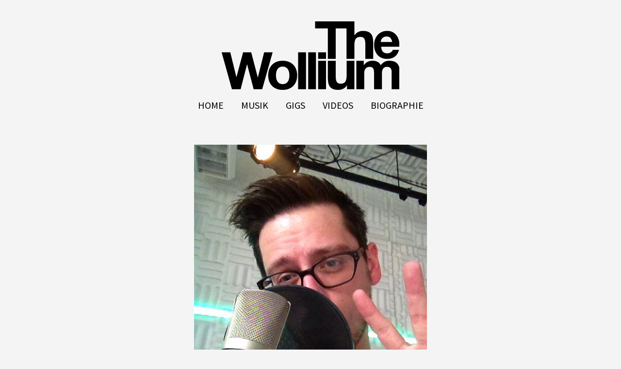

--- FILE ---
content_type: text/html; charset=UTF-8
request_url: https://www.thewollium.de/2015/07/weekender-radioshow-vinyl-set/the-wollium-mikrofon-radio-lunico/
body_size: 10829
content:
<!DOCTYPE html>
<!--[if lte IE 9]><html class="no-js IE9 IE" lang="de"><![endif]-->
<!--[if gt IE 9]><!--><html class="no-js" lang="de"><!--<![endif]-->
	<head>
				<meta charset="UTF-8" />
	<meta name='robots' content='index, follow, max-image-preview:large, max-snippet:-1, max-video-preview:-1' />
			<link rel="dns-prefetch" href="//fonts.googleapis.com" />
			<script type="text/javascript">
			/* <![CDATA[ */
			document.documentElement.className = document.documentElement.className.replace(new RegExp('(^|\\s)no-js(\\s|$)'), '$1js$2');
			/* ]]> */
		</script>
	
	<!-- This site is optimized with the Yoast SEO plugin v26.8 - https://yoast.com/product/yoast-seo-wordpress/ -->
	<title>the wollium mikrofon radio l&#039;UniCo - The Wollium</title>
	<link rel="canonical" href="https://www.thewollium.de/2015/07/weekender-radioshow-vinyl-set/the-wollium-mikrofon-radio-lunico/" />
	<meta property="og:locale" content="de_DE" />
	<meta property="og:type" content="article" />
	<meta property="og:title" content="the wollium mikrofon radio l&#039;UniCo - The Wollium" />
	<meta property="og:description" content="Selfie am Mikro. Selfpromotion ist auch im Radio das A und O." />
	<meta property="og:url" content="https://www.thewollium.de/2015/07/weekender-radioshow-vinyl-set/the-wollium-mikrofon-radio-lunico/" />
	<meta property="og:site_name" content="The Wollium" />
	<meta property="article:publisher" content="https://www.facebook.com/Thewollium/" />
	<meta property="article:modified_time" content="2015-07-07T21:21:58+00:00" />
	<meta property="og:image" content="https://www.thewollium.de/2015/07/weekender-radioshow-vinyl-set/the-wollium-mikrofon-radio-lunico" />
	<meta property="og:image:width" content="480" />
	<meta property="og:image:height" content="640" />
	<meta property="og:image:type" content="image/jpeg" />
	<meta name="twitter:card" content="summary_large_image" />
	<meta name="twitter:site" content="@WolframBoelte" />
	<script type="application/ld+json" class="yoast-schema-graph">{"@context":"https://schema.org","@graph":[{"@type":"WebPage","@id":"https://www.thewollium.de/2015/07/weekender-radioshow-vinyl-set/the-wollium-mikrofon-radio-lunico/","url":"https://www.thewollium.de/2015/07/weekender-radioshow-vinyl-set/the-wollium-mikrofon-radio-lunico/","name":"the wollium mikrofon radio l'UniCo - The Wollium","isPartOf":{"@id":"https://www.thewollium.de/#website"},"primaryImageOfPage":{"@id":"https://www.thewollium.de/2015/07/weekender-radioshow-vinyl-set/the-wollium-mikrofon-radio-lunico/#primaryimage"},"image":{"@id":"https://www.thewollium.de/2015/07/weekender-radioshow-vinyl-set/the-wollium-mikrofon-radio-lunico/#primaryimage"},"thumbnailUrl":"https://www.thewollium.de/wp-content/the-wollium-mikrofon-radio-lUniCo.jpg","datePublished":"2015-07-07T21:21:00+00:00","dateModified":"2015-07-07T21:21:58+00:00","breadcrumb":{"@id":"https://www.thewollium.de/2015/07/weekender-radioshow-vinyl-set/the-wollium-mikrofon-radio-lunico/#breadcrumb"},"inLanguage":"de","potentialAction":[{"@type":"ReadAction","target":["https://www.thewollium.de/2015/07/weekender-radioshow-vinyl-set/the-wollium-mikrofon-radio-lunico/"]}]},{"@type":"ImageObject","inLanguage":"de","@id":"https://www.thewollium.de/2015/07/weekender-radioshow-vinyl-set/the-wollium-mikrofon-radio-lunico/#primaryimage","url":"https://www.thewollium.de/wp-content/the-wollium-mikrofon-radio-lUniCo.jpg","contentUrl":"https://www.thewollium.de/wp-content/the-wollium-mikrofon-radio-lUniCo.jpg","width":480,"height":640,"caption":"Selfie am Mikro. Selfpromotion ist auch im Radio das A und O."},{"@type":"BreadcrumbList","@id":"https://www.thewollium.de/2015/07/weekender-radioshow-vinyl-set/the-wollium-mikrofon-radio-lunico/#breadcrumb","itemListElement":[{"@type":"ListItem","position":1,"name":"Home","item":"https://www.thewollium.de/"},{"@type":"ListItem","position":2,"name":"Weekender Radioshow (Vinyl Set)","item":"https://www.thewollium.de/2015/07/weekender-radioshow-vinyl-set/"},{"@type":"ListItem","position":3,"name":"the wollium mikrofon radio l&#8217;UniCo"}]},{"@type":"WebSite","@id":"https://www.thewollium.de/#website","url":"https://www.thewollium.de/","name":"The Wollium","description":"Musik, Text und andere Banalitäten.","publisher":{"@id":"https://www.thewollium.de/#organization"},"potentialAction":[{"@type":"SearchAction","target":{"@type":"EntryPoint","urlTemplate":"https://www.thewollium.de/?s={search_term_string}"},"query-input":{"@type":"PropertyValueSpecification","valueRequired":true,"valueName":"search_term_string"}}],"inLanguage":"de"},{"@type":"Organization","@id":"https://www.thewollium.de/#organization","name":"The Wollium","url":"https://www.thewollium.de/","logo":{"@type":"ImageObject","inLanguage":"de","@id":"https://www.thewollium.de/#/schema/logo/image/","url":"https://www.thewollium.de/wp-content/The-Wollium-Logo-final_180px_150ppi.png","contentUrl":"https://www.thewollium.de/wp-content/The-Wollium-Logo-final_180px_150ppi.png","width":366,"height":141,"caption":"The Wollium"},"image":{"@id":"https://www.thewollium.de/#/schema/logo/image/"},"sameAs":["https://www.facebook.com/Thewollium/","https://x.com/WolframBoelte","https://www.instagram.com/thewollium/","https://www.youtube.com/channel/UChUzJALdNtQcyVyRVJSFyPw"]}]}</script>
	<!-- / Yoast SEO plugin. -->


<link rel='dns-prefetch' href='//cdn.podlove.org' />
<link rel="alternate" type="application/rss+xml" title="The Wollium &raquo; Feed" href="https://www.thewollium.de/feed/" />
<link rel="alternate" type="application/rss+xml" title="The Wollium &raquo; Kommentar-Feed" href="https://www.thewollium.de/comments/feed/" />

<link rel="alternate" type="application/rss+xml" title="Podcast Feed: Auflegen und Alltag (MP3 Feed)" href="https://www.thewollium.de/feed/mp3/" />
<link rel="alternate" type="application/rss+xml" title="The Wollium &raquo; the wollium mikrofon radio l&#8217;UniCo-Kommentar-Feed" href="https://www.thewollium.de/2015/07/weekender-radioshow-vinyl-set/the-wollium-mikrofon-radio-lunico/feed/" />
<link rel="alternate" title="oEmbed (JSON)" type="application/json+oembed" href="https://www.thewollium.de/wp-json/oembed/1.0/embed?url=https%3A%2F%2Fwww.thewollium.de%2F2015%2F07%2Fweekender-radioshow-vinyl-set%2Fthe-wollium-mikrofon-radio-lunico%2F" />
<link rel="alternate" title="oEmbed (XML)" type="text/xml+oembed" href="https://www.thewollium.de/wp-json/oembed/1.0/embed?url=https%3A%2F%2Fwww.thewollium.de%2F2015%2F07%2Fweekender-radioshow-vinyl-set%2Fthe-wollium-mikrofon-radio-lunico%2F&#038;format=xml" />
<style id='wp-img-auto-sizes-contain-inline-css' type='text/css'>
img:is([sizes=auto i],[sizes^="auto," i]){contain-intrinsic-size:3000px 1500px}
/*# sourceURL=wp-img-auto-sizes-contain-inline-css */
</style>
<link rel='stylesheet' id='podlove-frontend-css-css' href='https://www.thewollium.de/wp-content/plugins/podlove-podcasting-plugin-for-wordpress/css/frontend.css?ver=1.0' type='text/css' media='all' />
<link rel='stylesheet' id='podlove-admin-font-css' href='https://www.thewollium.de/wp-content/plugins/podlove-podcasting-plugin-for-wordpress/css/admin-font.css?ver=4.3.3' type='text/css' media='all' />
<style id='wp-emoji-styles-inline-css' type='text/css'>

	img.wp-smiley, img.emoji {
		display: inline !important;
		border: none !important;
		box-shadow: none !important;
		height: 1em !important;
		width: 1em !important;
		margin: 0 0.07em !important;
		vertical-align: -0.1em !important;
		background: none !important;
		padding: 0 !important;
	}
/*# sourceURL=wp-emoji-styles-inline-css */
</style>
<style id='wp-block-library-inline-css' type='text/css'>
:root{--wp-block-synced-color:#7a00df;--wp-block-synced-color--rgb:122,0,223;--wp-bound-block-color:var(--wp-block-synced-color);--wp-editor-canvas-background:#ddd;--wp-admin-theme-color:#007cba;--wp-admin-theme-color--rgb:0,124,186;--wp-admin-theme-color-darker-10:#006ba1;--wp-admin-theme-color-darker-10--rgb:0,107,160.5;--wp-admin-theme-color-darker-20:#005a87;--wp-admin-theme-color-darker-20--rgb:0,90,135;--wp-admin-border-width-focus:2px}@media (min-resolution:192dpi){:root{--wp-admin-border-width-focus:1.5px}}.wp-element-button{cursor:pointer}:root .has-very-light-gray-background-color{background-color:#eee}:root .has-very-dark-gray-background-color{background-color:#313131}:root .has-very-light-gray-color{color:#eee}:root .has-very-dark-gray-color{color:#313131}:root .has-vivid-green-cyan-to-vivid-cyan-blue-gradient-background{background:linear-gradient(135deg,#00d084,#0693e3)}:root .has-purple-crush-gradient-background{background:linear-gradient(135deg,#34e2e4,#4721fb 50%,#ab1dfe)}:root .has-hazy-dawn-gradient-background{background:linear-gradient(135deg,#faaca8,#dad0ec)}:root .has-subdued-olive-gradient-background{background:linear-gradient(135deg,#fafae1,#67a671)}:root .has-atomic-cream-gradient-background{background:linear-gradient(135deg,#fdd79a,#004a59)}:root .has-nightshade-gradient-background{background:linear-gradient(135deg,#330968,#31cdcf)}:root .has-midnight-gradient-background{background:linear-gradient(135deg,#020381,#2874fc)}:root{--wp--preset--font-size--normal:16px;--wp--preset--font-size--huge:42px}.has-regular-font-size{font-size:1em}.has-larger-font-size{font-size:2.625em}.has-normal-font-size{font-size:var(--wp--preset--font-size--normal)}.has-huge-font-size{font-size:var(--wp--preset--font-size--huge)}.has-text-align-center{text-align:center}.has-text-align-left{text-align:left}.has-text-align-right{text-align:right}.has-fit-text{white-space:nowrap!important}#end-resizable-editor-section{display:none}.aligncenter{clear:both}.items-justified-left{justify-content:flex-start}.items-justified-center{justify-content:center}.items-justified-right{justify-content:flex-end}.items-justified-space-between{justify-content:space-between}.screen-reader-text{border:0;clip-path:inset(50%);height:1px;margin:-1px;overflow:hidden;padding:0;position:absolute;width:1px;word-wrap:normal!important}.screen-reader-text:focus{background-color:#ddd;clip-path:none;color:#444;display:block;font-size:1em;height:auto;left:5px;line-height:normal;padding:15px 23px 14px;text-decoration:none;top:5px;width:auto;z-index:100000}html :where(.has-border-color){border-style:solid}html :where([style*=border-top-color]){border-top-style:solid}html :where([style*=border-right-color]){border-right-style:solid}html :where([style*=border-bottom-color]){border-bottom-style:solid}html :where([style*=border-left-color]){border-left-style:solid}html :where([style*=border-width]){border-style:solid}html :where([style*=border-top-width]){border-top-style:solid}html :where([style*=border-right-width]){border-right-style:solid}html :where([style*=border-bottom-width]){border-bottom-style:solid}html :where([style*=border-left-width]){border-left-style:solid}html :where(img[class*=wp-image-]){height:auto;max-width:100%}:where(figure){margin:0 0 1em}html :where(.is-position-sticky){--wp-admin--admin-bar--position-offset:var(--wp-admin--admin-bar--height,0px)}@media screen and (max-width:600px){html :where(.is-position-sticky){--wp-admin--admin-bar--position-offset:0px}}

/*# sourceURL=wp-block-library-inline-css */
</style><style id='global-styles-inline-css' type='text/css'>
:root{--wp--preset--aspect-ratio--square: 1;--wp--preset--aspect-ratio--4-3: 4/3;--wp--preset--aspect-ratio--3-4: 3/4;--wp--preset--aspect-ratio--3-2: 3/2;--wp--preset--aspect-ratio--2-3: 2/3;--wp--preset--aspect-ratio--16-9: 16/9;--wp--preset--aspect-ratio--9-16: 9/16;--wp--preset--color--black: #000000;--wp--preset--color--cyan-bluish-gray: #abb8c3;--wp--preset--color--white: #ffffff;--wp--preset--color--pale-pink: #f78da7;--wp--preset--color--vivid-red: #cf2e2e;--wp--preset--color--luminous-vivid-orange: #ff6900;--wp--preset--color--luminous-vivid-amber: #fcb900;--wp--preset--color--light-green-cyan: #7bdcb5;--wp--preset--color--vivid-green-cyan: #00d084;--wp--preset--color--pale-cyan-blue: #8ed1fc;--wp--preset--color--vivid-cyan-blue: #0693e3;--wp--preset--color--vivid-purple: #9b51e0;--wp--preset--gradient--vivid-cyan-blue-to-vivid-purple: linear-gradient(135deg,rgb(6,147,227) 0%,rgb(155,81,224) 100%);--wp--preset--gradient--light-green-cyan-to-vivid-green-cyan: linear-gradient(135deg,rgb(122,220,180) 0%,rgb(0,208,130) 100%);--wp--preset--gradient--luminous-vivid-amber-to-luminous-vivid-orange: linear-gradient(135deg,rgb(252,185,0) 0%,rgb(255,105,0) 100%);--wp--preset--gradient--luminous-vivid-orange-to-vivid-red: linear-gradient(135deg,rgb(255,105,0) 0%,rgb(207,46,46) 100%);--wp--preset--gradient--very-light-gray-to-cyan-bluish-gray: linear-gradient(135deg,rgb(238,238,238) 0%,rgb(169,184,195) 100%);--wp--preset--gradient--cool-to-warm-spectrum: linear-gradient(135deg,rgb(74,234,220) 0%,rgb(151,120,209) 20%,rgb(207,42,186) 40%,rgb(238,44,130) 60%,rgb(251,105,98) 80%,rgb(254,248,76) 100%);--wp--preset--gradient--blush-light-purple: linear-gradient(135deg,rgb(255,206,236) 0%,rgb(152,150,240) 100%);--wp--preset--gradient--blush-bordeaux: linear-gradient(135deg,rgb(254,205,165) 0%,rgb(254,45,45) 50%,rgb(107,0,62) 100%);--wp--preset--gradient--luminous-dusk: linear-gradient(135deg,rgb(255,203,112) 0%,rgb(199,81,192) 50%,rgb(65,88,208) 100%);--wp--preset--gradient--pale-ocean: linear-gradient(135deg,rgb(255,245,203) 0%,rgb(182,227,212) 50%,rgb(51,167,181) 100%);--wp--preset--gradient--electric-grass: linear-gradient(135deg,rgb(202,248,128) 0%,rgb(113,206,126) 100%);--wp--preset--gradient--midnight: linear-gradient(135deg,rgb(2,3,129) 0%,rgb(40,116,252) 100%);--wp--preset--font-size--small: 13px;--wp--preset--font-size--medium: 20px;--wp--preset--font-size--large: 36px;--wp--preset--font-size--x-large: 42px;--wp--preset--spacing--20: 0.44rem;--wp--preset--spacing--30: 0.67rem;--wp--preset--spacing--40: 1rem;--wp--preset--spacing--50: 1.5rem;--wp--preset--spacing--60: 2.25rem;--wp--preset--spacing--70: 3.38rem;--wp--preset--spacing--80: 5.06rem;--wp--preset--shadow--natural: 6px 6px 9px rgba(0, 0, 0, 0.2);--wp--preset--shadow--deep: 12px 12px 50px rgba(0, 0, 0, 0.4);--wp--preset--shadow--sharp: 6px 6px 0px rgba(0, 0, 0, 0.2);--wp--preset--shadow--outlined: 6px 6px 0px -3px rgb(255, 255, 255), 6px 6px rgb(0, 0, 0);--wp--preset--shadow--crisp: 6px 6px 0px rgb(0, 0, 0);}:where(.is-layout-flex){gap: 0.5em;}:where(.is-layout-grid){gap: 0.5em;}body .is-layout-flex{display: flex;}.is-layout-flex{flex-wrap: wrap;align-items: center;}.is-layout-flex > :is(*, div){margin: 0;}body .is-layout-grid{display: grid;}.is-layout-grid > :is(*, div){margin: 0;}:where(.wp-block-columns.is-layout-flex){gap: 2em;}:where(.wp-block-columns.is-layout-grid){gap: 2em;}:where(.wp-block-post-template.is-layout-flex){gap: 1.25em;}:where(.wp-block-post-template.is-layout-grid){gap: 1.25em;}.has-black-color{color: var(--wp--preset--color--black) !important;}.has-cyan-bluish-gray-color{color: var(--wp--preset--color--cyan-bluish-gray) !important;}.has-white-color{color: var(--wp--preset--color--white) !important;}.has-pale-pink-color{color: var(--wp--preset--color--pale-pink) !important;}.has-vivid-red-color{color: var(--wp--preset--color--vivid-red) !important;}.has-luminous-vivid-orange-color{color: var(--wp--preset--color--luminous-vivid-orange) !important;}.has-luminous-vivid-amber-color{color: var(--wp--preset--color--luminous-vivid-amber) !important;}.has-light-green-cyan-color{color: var(--wp--preset--color--light-green-cyan) !important;}.has-vivid-green-cyan-color{color: var(--wp--preset--color--vivid-green-cyan) !important;}.has-pale-cyan-blue-color{color: var(--wp--preset--color--pale-cyan-blue) !important;}.has-vivid-cyan-blue-color{color: var(--wp--preset--color--vivid-cyan-blue) !important;}.has-vivid-purple-color{color: var(--wp--preset--color--vivid-purple) !important;}.has-black-background-color{background-color: var(--wp--preset--color--black) !important;}.has-cyan-bluish-gray-background-color{background-color: var(--wp--preset--color--cyan-bluish-gray) !important;}.has-white-background-color{background-color: var(--wp--preset--color--white) !important;}.has-pale-pink-background-color{background-color: var(--wp--preset--color--pale-pink) !important;}.has-vivid-red-background-color{background-color: var(--wp--preset--color--vivid-red) !important;}.has-luminous-vivid-orange-background-color{background-color: var(--wp--preset--color--luminous-vivid-orange) !important;}.has-luminous-vivid-amber-background-color{background-color: var(--wp--preset--color--luminous-vivid-amber) !important;}.has-light-green-cyan-background-color{background-color: var(--wp--preset--color--light-green-cyan) !important;}.has-vivid-green-cyan-background-color{background-color: var(--wp--preset--color--vivid-green-cyan) !important;}.has-pale-cyan-blue-background-color{background-color: var(--wp--preset--color--pale-cyan-blue) !important;}.has-vivid-cyan-blue-background-color{background-color: var(--wp--preset--color--vivid-cyan-blue) !important;}.has-vivid-purple-background-color{background-color: var(--wp--preset--color--vivid-purple) !important;}.has-black-border-color{border-color: var(--wp--preset--color--black) !important;}.has-cyan-bluish-gray-border-color{border-color: var(--wp--preset--color--cyan-bluish-gray) !important;}.has-white-border-color{border-color: var(--wp--preset--color--white) !important;}.has-pale-pink-border-color{border-color: var(--wp--preset--color--pale-pink) !important;}.has-vivid-red-border-color{border-color: var(--wp--preset--color--vivid-red) !important;}.has-luminous-vivid-orange-border-color{border-color: var(--wp--preset--color--luminous-vivid-orange) !important;}.has-luminous-vivid-amber-border-color{border-color: var(--wp--preset--color--luminous-vivid-amber) !important;}.has-light-green-cyan-border-color{border-color: var(--wp--preset--color--light-green-cyan) !important;}.has-vivid-green-cyan-border-color{border-color: var(--wp--preset--color--vivid-green-cyan) !important;}.has-pale-cyan-blue-border-color{border-color: var(--wp--preset--color--pale-cyan-blue) !important;}.has-vivid-cyan-blue-border-color{border-color: var(--wp--preset--color--vivid-cyan-blue) !important;}.has-vivid-purple-border-color{border-color: var(--wp--preset--color--vivid-purple) !important;}.has-vivid-cyan-blue-to-vivid-purple-gradient-background{background: var(--wp--preset--gradient--vivid-cyan-blue-to-vivid-purple) !important;}.has-light-green-cyan-to-vivid-green-cyan-gradient-background{background: var(--wp--preset--gradient--light-green-cyan-to-vivid-green-cyan) !important;}.has-luminous-vivid-amber-to-luminous-vivid-orange-gradient-background{background: var(--wp--preset--gradient--luminous-vivid-amber-to-luminous-vivid-orange) !important;}.has-luminous-vivid-orange-to-vivid-red-gradient-background{background: var(--wp--preset--gradient--luminous-vivid-orange-to-vivid-red) !important;}.has-very-light-gray-to-cyan-bluish-gray-gradient-background{background: var(--wp--preset--gradient--very-light-gray-to-cyan-bluish-gray) !important;}.has-cool-to-warm-spectrum-gradient-background{background: var(--wp--preset--gradient--cool-to-warm-spectrum) !important;}.has-blush-light-purple-gradient-background{background: var(--wp--preset--gradient--blush-light-purple) !important;}.has-blush-bordeaux-gradient-background{background: var(--wp--preset--gradient--blush-bordeaux) !important;}.has-luminous-dusk-gradient-background{background: var(--wp--preset--gradient--luminous-dusk) !important;}.has-pale-ocean-gradient-background{background: var(--wp--preset--gradient--pale-ocean) !important;}.has-electric-grass-gradient-background{background: var(--wp--preset--gradient--electric-grass) !important;}.has-midnight-gradient-background{background: var(--wp--preset--gradient--midnight) !important;}.has-small-font-size{font-size: var(--wp--preset--font-size--small) !important;}.has-medium-font-size{font-size: var(--wp--preset--font-size--medium) !important;}.has-large-font-size{font-size: var(--wp--preset--font-size--large) !important;}.has-x-large-font-size{font-size: var(--wp--preset--font-size--x-large) !important;}
/*# sourceURL=global-styles-inline-css */
</style>

<style id='classic-theme-styles-inline-css' type='text/css'>
/*! This file is auto-generated */
.wp-block-button__link{color:#fff;background-color:#32373c;border-radius:9999px;box-shadow:none;text-decoration:none;padding:calc(.667em + 2px) calc(1.333em + 2px);font-size:1.125em}.wp-block-file__button{background:#32373c;color:#fff;text-decoration:none}
/*# sourceURL=/wp-includes/css/classic-themes.min.css */
</style>
<link rel='stylesheet' id='make-google-font-css' href='//fonts.googleapis.com/css?family=Roboto+Slab%3Aregular%2C700%7COpen+Sans%3Aregular%2Citalic%2C700%7CRubik%3Aregular%2Citalic%2C700%7CRoboto+Condensed%3Aregular%2Citalic%2C700%7CSource+Sans+Pro%3Aregular%2Citalic%2C700&#038;ver=1.10.9#038;subset=latin' type='text/css' media='all' />
<link rel='stylesheet' id='font-awesome-css' href='https://www.thewollium.de/wp-content/themes/make/css/libs/font-awesome/css/font-awesome.min.css?ver=5.15.2' type='text/css' media='all' />
<link rel='stylesheet' id='make-main-css' href='https://www.thewollium.de/wp-content/themes/make/style.css?ver=1.10.9' type='text/css' media='all' />
<link rel='stylesheet' id='make-print-css' href='https://www.thewollium.de/wp-content/themes/make/css/print.css?ver=1.10.9' type='text/css' media='print' />
<link rel='stylesheet' id='wp-add-custom-css-css' href='https://www.thewollium.de?display_custom_css=css&#038;ver=6.9' type='text/css' media='all' />
<script type="text/javascript" src="https://cdn.podlove.org/web-player/embed.js?ver=4.3.3" id="podlove-player4-embed-js"></script>
<script type="text/javascript" src="https://www.thewollium.de/wp-includes/js/jquery/jquery.min.js?ver=3.7.1" id="jquery-core-js"></script>
<script type="text/javascript" src="https://www.thewollium.de/wp-includes/js/jquery/jquery-migrate.min.js?ver=3.4.1" id="jquery-migrate-js"></script>
<script type="text/javascript" src="https://www.thewollium.de/wp-content/plugins/podlove-podcasting-plugin-for-wordpress/lib/modules/podlove_web_player/player_v4/pwp4.js?ver=4.3.3" id="podlove-pwp4-player-js"></script>
<link rel="https://api.w.org/" href="https://www.thewollium.de/wp-json/" /><link rel="alternate" title="JSON" type="application/json" href="https://www.thewollium.de/wp-json/wp/v2/media/2116" /><link rel="EditURI" type="application/rsd+xml" title="RSD" href="https://www.thewollium.de/xmlrpc.php?rsd" />
<meta name="generator" content="WordPress 6.9" />
<link rel='shortlink' href='https://www.thewollium.de/?p=2116' />
		<!-- HappyForms global container -->
		<script type="text/javascript">HappyForms = {};</script>
		<!-- End of HappyForms global container -->
				<meta name="viewport" content="width=device-width, initial-scale=1" />
				<link rel="pingback" href="https://www.thewollium.de/xmlrpc.php">
	<style type="text/css" id="custom-background-css">
body.custom-background { background-color: #f4f4f4; }
</style>
	
<!-- Begin Make Inline CSS -->
<style type="text/css">
body,.font-body{font-family:"Roboto Slab",Georgia,Times,"Times New Roman",serif;font-size:16px;font-size:1.6rem;line-height:1.8;}a:hover,a:focus{text-decoration:underline;}a{font-weight:normal;}#comments{font-size:14px;font-size:1.4rem;}.comment-date{font-size:13px;font-size:1.3rem;}h1:not(.site-title),.font-header,.entry-title{font-family:"Rubik","Helvetica Neue",Helvetica,Arial,sans-serif;font-size:45px;font-size:4.5rem;font-weight:bold;text-transform:uppercase;}h1:not(.site-title) a:hover,h1:not(.site-title) a:focus{text-decoration:underline;}h2{font-family:"Rubik","Helvetica Neue",Helvetica,Arial,sans-serif;font-size:30px;font-size:3rem;}h3,.builder-text-content .widget-title{font-family:"Roboto Condensed","Helvetica Neue",Helvetica,Arial,sans-serif;}h3 a:hover,h3 a:focus{text-decoration:underline;}h4{font-family:"Roboto Condensed","Helvetica Neue",Helvetica,Arial,sans-serif;}h4 a:hover,h4 a:focus{text-decoration:underline;}h5{font-family:"Roboto Condensed","Helvetica Neue",Helvetica,Arial,sans-serif;}h6{font-family:"Roboto Condensed","Helvetica Neue",Helvetica,Arial,sans-serif;line-height:2;word-spacing:2px;}h6 a:hover,h6 a:focus{text-decoration:underline;}.site-description,.site-description a,.font-site-tagline{font-family:"Helvetica Neue",Helvetica,Arial,sans-serif;}.site-navigation .menu li a,.font-nav,.site-navigation .menu-toggle{font-family:"Source Sans Pro","Helvetica Neue",Helvetica,Arial,sans-serif;font-size:20px;font-size:2rem;font-weight:normal;font-style:normal;text-transform:uppercase;line-height:0;letter-spacing:0px;word-spacing:0px;}.site-navigation .menu li.current_page_item > a,.site-navigation .menu .children li.current_page_item > a,.site-navigation .menu li.current-menu-item > a,.site-navigation .menu .sub-menu li.current-menu-item > a{font-weight:bold;}.header-bar,.header-text,.header-bar .search-form input,.header-bar .menu a,.header-navigation .mobile-menu ul.menu li a{font-family:"Source Sans Pro","Helvetica Neue",Helvetica,Arial,sans-serif;font-size:13px;font-size:1.3rem;font-weight:normal;font-style:normal;text-transform:none;line-height:1.6;letter-spacing:0px;word-spacing:0px;}.sidebar .widget-title,.sidebar .widgettitle,.sidebar .widget-title a,.sidebar .widgettitle a,.font-widget-title{font-family:"Open Sans","Helvetica Neue",Helvetica,Arial,sans-serif;font-size:13px;font-size:1.3rem;font-weight:bold;font-style:normal;text-transform:none;line-height:1.6;letter-spacing:0px;word-spacing:0px;}.sidebar .widget,.font-widget{font-family:"Open Sans","Helvetica Neue",Helvetica,Arial,sans-serif;font-size:13px;font-size:1.3rem;font-weight:normal;font-style:normal;text-transform:none;line-height:1.6;letter-spacing:0px;word-spacing:0px;}.footer-widget-container .widget-title,.footer-widget-container .widgettitle,.footer-widget-container .widget-title a,.footer-widget-container .widgettitle a{font-family:"Open Sans","Helvetica Neue",Helvetica,Arial,sans-serif;font-size:13px;font-size:1.3rem;font-weight:bold;font-style:normal;text-transform:none;line-height:1.6;letter-spacing:0px;word-spacing:0px;}.footer-widget-container .widget{font-family:"Open Sans","Helvetica Neue",Helvetica,Arial,sans-serif;font-size:13px;font-size:1.3rem;font-weight:normal;font-style:normal;text-transform:none;line-height:1.6;letter-spacing:0px;word-spacing:0px;}.footer-text{font-family:"Open Sans","Helvetica Neue",Helvetica,Arial,sans-serif;font-size:13px;font-size:1.3rem;font-weight:normal;font-style:normal;text-transform:none;line-height:1.6;letter-spacing:0px;word-spacing:0px;}.footer-social-links{font-size:50px;font-size:5rem;}.color-primary-text,a,.entry-author-byline a.vcard,.entry-footer a:hover,.comment-form .required,ul.ttfmake-list-dot li:before,ol.ttfmake-list-dot li:before,.entry-comment-count a:hover,.comment-count-icon a:hover{color:#fc354c;}.color-primary-background,.ttfmake-button.color-primary-background{background-color:#fc354c;}.color-primary-border{border-color:#fc354c;}.color-secondary-text,.builder-section-banner .cycle-pager,.ttfmake-shortcode-slider .cycle-pager,.builder-section-banner .cycle-prev:before,.builder-section-banner .cycle-next:before,.ttfmake-shortcode-slider .cycle-prev:before,.ttfmake-shortcode-slider .cycle-next:before,.ttfmake-shortcode-slider .cycle-caption{color:#13747d;}.color-secondary-background,blockquote.ttfmake-testimonial,tt,kbd,pre,code,samp,var,textarea,input[type="date"],input[type="datetime"],input[type="datetime-local"],input[type="email"],input[type="month"],input[type="number"],input[type="password"],input[type="search"],input[type="tel"],input[type="text"],input[type="time"],input[type="url"],input[type="week"],.ttfmake-button.color-secondary-background,button.color-secondary-background,input[type="button"].color-secondary-background,input[type="reset"].color-secondary-background,input[type="submit"].color-secondary-background,.sticky-post-label{background-color:#13747d;}.color-secondary-border,table,table th,table td,.header-layout-3 .site-navigation .menu,.widget_tag_cloud a,.widget_product_tag_cloud a{border-color:#13747d;}hr,hr.ttfmake-line-dashed,hr.ttfmake-line-double,blockquote.ttfmake-testimonial:after{border-top-color:#13747d;}.comment-body,.post,.page,.search article.post,.search article.page,.widget li{border-bottom-color:#13747d;}.color-text,body,.entry-date a,button,input,select,textarea,[class*="navigation"] .nav-previous a,[class*="navigation"] .nav-previous span,[class*="navigation"] .nav-next a,[class*="navigation"] .nav-next span{color:#383838;}::-webkit-input-placeholder{color:#383838;}:-moz-placeholder{color:#383838;}::-moz-placeholder{color:#383838;}:-ms-input-placeholder{color:#383838;}.color-detail-text,.builder-section-banner .cycle-pager .cycle-pager-active,.ttfmake-shortcode-slider .cycle-pager .cycle-pager-active,.entry-footer a,.entry-footer .fa,.post-categories li:after,.post-tags li:after,.comment-count-icon:before,.entry-comment-count a,.comment-count-icon a{color:#13747d;}.color-detail-background{background-color:#13747d;}.color-detail-border{border-color:#13747d;}.site-content,body.mce-content-body{background-color:rgba(244, 244, 244, 1);}.site-header,.site-title,.site-title a,.site-navigation .menu li a{color:#13747d;}.site-header-main{background-color:rgba(244, 244, 244, 1);}.site-navigation .menu li a{color:#000000;}.site-navigation .menu li a:hover,.site-navigation .menu li a:focus{color:#fc354c;}.header-bar,.header-bar a,.header-bar .menu li a{color:#13747d;}.site-footer{background-color:rgba(224, 224, 224, 1);}.site-content{padding-bottom:0;}div.custom-logo{background-image:url("https://www.thewollium.de/wp-content/The-Wollium-Logo-final_180px_150ppi.png");width:366px;}div.custom-logo a{padding-bottom:38.524590163934%;}
@media screen and (min-width: 800px){.has-left-sidebar.has-right-sidebar .entry-title{font-size:22px;font-size:2.2rem;}.site-navigation .menu .page_item_has_children a:after,.site-navigation .menu .menu-item-has-children a:after{top:-2px;font-size:14px;font-size:1.4rem;}.site-navigation .menu .sub-menu li a,.site-navigation .menu .children li a{font-family:"Open Sans","Helvetica Neue",Helvetica,Arial,sans-serif;font-size:13px;font-size:1.3rem;font-weight:normal;font-style:normal;text-transform:none;line-height:1.4;letter-spacing:0px;word-spacing:0px;}.site-navigation .menu .children .page_item_has_children a:after,.site-navigation .menu .sub-menu .menu-item-has-children a:after{font-size:9px;font-size:0.9rem;}.site-navigation .menu li.current_page_item > a,.site-navigation .menu .children li.current_page_item > a,.site-navigation .menu li.current_page_ancestor > a,.site-navigation .menu li.current-menu-item > a,.site-navigation .menu .sub-menu li.current-menu-item > a,.site-navigation .menu li.current-menu-ancestor > a{font-weight:bold;}.site-navigation ul.menu ul a:hover,.site-navigation ul.menu ul a:focus,.site-navigation .menu ul ul a:hover,.site-navigation .menu ul ul a:focus{background-color:#fc354c;}.site-navigation .menu .sub-menu,.site-navigation .menu .children{background-color:#13747d;}.site-navigation .page_item_has_children a:after,.site-navigation .menu-item-has-children a:after{color:#13747d;}.site-navigation .menu .sub-menu a,.site-navigation .menu .children a{border-bottom-color:#13747d;}}
@media screen and (min-width: 1100px){.footer-social-links{font-size:43px;font-size:4.3rem;}}
</style>
<!-- End Make Inline CSS -->
	</head>

	<body class="attachment wp-singular attachment-template-default single single-attachment postid-2116 attachmentid-2116 attachment-jpeg custom-background wp-custom-logo wp-theme-make metaslider-plugin view-post full-width no-sidebar">
				<div id="site-wrapper" class="site-wrapper">
			<a class="skip-link screen-reader-text" href="#site-content">Zum Inhalt springen</a>

			
<header id="site-header" class="site-header header-layout-2 no-site-title no-site-tagline" role="banner">
		<div class="site-header-main">
		<div class="container">
			<div class="site-branding">
									<a href="https://www.thewollium.de/" class="custom-logo-link" rel="home"><img width="366" height="141" src="https://www.thewollium.de/wp-content/The-Wollium-Logo-final_180px_150ppi.png" class="custom-logo" alt="The Wollium" decoding="async" fetchpriority="high" srcset="https://www.thewollium.de/wp-content/The-Wollium-Logo-final_180px_150ppi.png 366w, https://www.thewollium.de/wp-content/The-Wollium-Logo-final_180px_150ppi-300x116.png 300w, https://www.thewollium.de/wp-content/The-Wollium-Logo-final_180px_150ppi-280x108.png 280w" sizes="(max-width: 366px) 100vw, 366px" /></a>												<h1 class="site-title screen-reader-text">
					<a href="https://www.thewollium.de/" rel="home">The Wollium</a>
				</h1>
												<span class="site-description screen-reader-text">
					Musik, Text und andere Banalitäten.				</span>
							</div>

			
<nav id="site-navigation" class="site-navigation" role="navigation">
			<button class="menu-toggle">Menü</button>
		<div class=" mobile-menu"><ul id="menu-menue-1" class="menu"><li id="menu-item-1251" class="menu-item menu-item-type-custom menu-item-object-custom menu-item-home menu-item-1251"><a href="http://www.thewollium.de/">Home</a></li>
<li id="menu-item-1253" class="menu-item menu-item-type-post_type menu-item-object-page menu-item-1253"><a href="https://www.thewollium.de/music/">Musik</a></li>
<li id="menu-item-1252" class="menu-item menu-item-type-post_type menu-item-object-page menu-item-1252"><a href="https://www.thewollium.de/gigs/">Gigs</a></li>
<li id="menu-item-1254" class="menu-item menu-item-type-post_type menu-item-object-page menu-item-1254"><a href="https://www.thewollium.de/videos/">Videos</a></li>
<li id="menu-item-1255" class="menu-item menu-item-type-post_type menu-item-object-page menu-item-1255"><a href="https://www.thewollium.de/biographie/">Biographie</a></li>
</ul></div></nav>		</div>
	</div>
</header>
			<div id="site-content" class="site-content">
				<div class="container">

<main id="site-main" class="site-main" role="main">

	
		
<article id="post-2116" class="post-2116 attachment type-attachment status-inherit hentry has-author-avatar">
	<header class="entry-header">
		
<figure class="entry-thumbnail ">
			<a href="https://www.thewollium.de/wp-content/the-wollium-mikrofon-radio-lUniCo.jpg"><img width="480" height="640" src="https://www.thewollium.de/wp-content/the-wollium-mikrofon-radio-lUniCo.jpg" class="attachment-full size-full" alt="The Wollium am Mikrofon." decoding="async" srcset="https://www.thewollium.de/wp-content/the-wollium-mikrofon-radio-lUniCo.jpg 480w, https://www.thewollium.de/wp-content/the-wollium-mikrofon-radio-lUniCo-225x300.jpg 225w, https://www.thewollium.de/wp-content/the-wollium-mikrofon-radio-lUniCo-113x150.jpg 113w" sizes="(max-width: 480px) 100vw, 480px" /></a>			<figcaption class="entry-thumbnail-caption">
		Selfie am Mikro. Selfpromotion ist auch im Radio das A und O.	</figcaption>
	</figure>
	</header>

	<div class="entry-content">
		
<h1 class="entry-title">
			the wollium mikrofon radio l&#8217;UniCo	</h1>
					</div>

		<footer class="entry-footer">
		<div class="entry-author">
		<div class="entry-author-avatar">
		<a class="vcard" href="https://www.thewollium.de/author/admin/"></a>	</div>
		<div class="entry-author-byline">
		by <a class="vcard fn" href="https://www.thewollium.de/author/admin/">The Wollium</a>	</div>
	</div>	</footer>
	</article>

		

<div id="comments" class="comments-area">
	
	
		<div id="respond" class="comment-respond">
		<h3 id="reply-title" class="comment-reply-title">Schreibe einen Kommentar</h3><form action="https://www.thewollium.de/wp-comments-post.php" method="post" id="commentform" class="comment-form"><p class="comment-notes"><span id="email-notes">Deine E-Mail-Adresse wird nicht veröffentlicht.</span> <span class="required-field-message">Erforderliche Felder sind mit <span class="required">*</span> markiert</span></p><p class="comment-form-comment"><label for="comment">Kommentar <span class="required">*</span></label> <textarea id="comment" name="comment" cols="45" rows="8" maxlength="65525" required></textarea></p><p class="comment-form-author"><label for="author">Name <span class="required">*</span></label> <input id="author" name="author" type="text" value="" size="30" maxlength="245" autocomplete="name" required /></p>
<p class="comment-form-email"><label for="email">E-Mail-Adresse <span class="required">*</span></label> <input id="email" name="email" type="email" value="" size="30" maxlength="100" aria-describedby="email-notes" autocomplete="email" required /></p>
<p class="comment-form-url"><label for="url">Website</label> <input id="url" name="url" type="url" value="" size="30" maxlength="200" autocomplete="url" /></p>
<p class="form-submit"><input name="submit" type="submit" id="submit" class="submit" value="Kommentar abschicken" /> <input type='hidden' name='comment_post_ID' value='2116' id='comment_post_ID' />
<input type='hidden' name='comment_parent' id='comment_parent' value='0' />
</p><p style="display: none;"><input type="hidden" id="akismet_comment_nonce" name="akismet_comment_nonce" value="486507ef1f" /></p><p style="display: none !important;" class="akismet-fields-container" data-prefix="ak_"><label>&#916;<textarea name="ak_hp_textarea" cols="45" rows="8" maxlength="100"></textarea></label><input type="hidden" id="ak_js_1" name="ak_js" value="143"/><script>document.getElementById( "ak_js_1" ).setAttribute( "value", ( new Date() ).getTime() );</script></p></form>	</div><!-- #respond -->
	<p class="akismet_comment_form_privacy_notice">Diese Website verwendet Akismet, um Spam zu reduzieren. <a href="https://akismet.com/privacy/" target="_blank" rel="nofollow noopener">Erfahre, wie deine Kommentardaten verarbeitet werden.</a></p></div>

	
</main>



				</div>
			</div>

			
<footer id="site-footer" class="site-footer footer-layout-2" role="contentinfo">
	<div class="container">
				<div class="footer-widget-container columns-1">
			<section id="footer-1" class="widget-area footer-1 active" role="complementary">
	<aside id="nav_menu-4" class="widget widget_nav_menu"><div class="menu-footer-container"><ul id="menu-footer" class="menu"><li id="menu-item-3285" class="menu-item menu-item-type-post_type menu-item-object-page menu-item-3285"><a href="https://www.thewollium.de/datenschutzbestimmungen/">Datenschutzbestimmungen</a></li>
<li id="menu-item-3286" class="menu-item menu-item-type-post_type menu-item-object-page menu-item-3286"><a href="https://www.thewollium.de/impressum/">Impressum</a></li>
</ul></div></aside></section>		</div>
		
		
<div class="site-info">
	
		<div class="footer-credit">
		Built with <a class="theme-name" href="https://thethemefoundry.com/make/" target="_blank">Make</a>. Your friendly WordPress page builder theme.	</div>
	</div>

				<div class="footer-social-links">
			<ul class="social-customizer social-links">
				<li class="make-social-icon">
					<a href="http://www.facebook.com/thewollium">
						<i class="fab fa-facebook-square" aria-hidden="true"></i>
						<span class="screen-reader-text">Facebook</span>
					</a>
				</li>
							<li class="make-social-icon">
					<a href="http://www.twitter.com/wolframboelte">
						<i class="fab fa-twitter" aria-hidden="true"></i>
						<span class="screen-reader-text">Twitter</span>
					</a>
				</li>
							<li class="make-social-icon">
					<a href="http://www.instagram.com/thewollium">
						<i class="fab fa-instagram" aria-hidden="true"></i>
						<span class="screen-reader-text">Instagram</span>
					</a>
				</li>
							<li class="make-social-icon">
					<a href="mailto:info@thewollium.de">
						<i class="fa fa-fw fa-envelope" aria-hidden="true"></i>
						<span class="screen-reader-text">Email</span>
					</a>
				</li>
							<li class="make-social-icon">
					<a href="https://www.thewollium.de/feed/">
						<i class="fa fa-fw fa-rss" aria-hidden="true"></i>
						<span class="screen-reader-text">RSS</span>
					</a>
				</li>
			</ul>
			</div>
		</div>
</footer>		</div>

		<script type="speculationrules">
{"prefetch":[{"source":"document","where":{"and":[{"href_matches":"/*"},{"not":{"href_matches":["/wp-*.php","/wp-admin/*","/wp-content/*","/wp-content/plugins/*","/wp-content/themes/make/*","/*\\?(.+)"]}},{"not":{"selector_matches":"a[rel~=\"nofollow\"]"}},{"not":{"selector_matches":".no-prefetch, .no-prefetch a"}}]},"eagerness":"conservative"}]}
</script>
<script type="text/javascript" id="make-frontend-js-extra">
/* <![CDATA[ */
var MakeFrontEnd = {"fitvids":{"selectors":""}};
//# sourceURL=make-frontend-js-extra
/* ]]> */
</script>
<script type="text/javascript" src="https://www.thewollium.de/wp-content/themes/make/js/frontend.js?ver=1.10.9" id="make-frontend-js"></script>
<script type="text/javascript" src="https://www.thewollium.de/wp-content/themes/make/js/formatting/dynamic-stylesheet/dynamic-stylesheet.js?ver=1.10.9" id="make-dynamic-stylesheet-js"></script>
<script defer type="text/javascript" src="https://www.thewollium.de/wp-content/plugins/akismet/_inc/akismet-frontend.js?ver=1762988159" id="akismet-frontend-js"></script>
<script id="wp-emoji-settings" type="application/json">
{"baseUrl":"https://s.w.org/images/core/emoji/17.0.2/72x72/","ext":".png","svgUrl":"https://s.w.org/images/core/emoji/17.0.2/svg/","svgExt":".svg","source":{"concatemoji":"https://www.thewollium.de/wp-includes/js/wp-emoji-release.min.js?ver=6.9"}}
</script>
<script type="module">
/* <![CDATA[ */
/*! This file is auto-generated */
const a=JSON.parse(document.getElementById("wp-emoji-settings").textContent),o=(window._wpemojiSettings=a,"wpEmojiSettingsSupports"),s=["flag","emoji"];function i(e){try{var t={supportTests:e,timestamp:(new Date).valueOf()};sessionStorage.setItem(o,JSON.stringify(t))}catch(e){}}function c(e,t,n){e.clearRect(0,0,e.canvas.width,e.canvas.height),e.fillText(t,0,0);t=new Uint32Array(e.getImageData(0,0,e.canvas.width,e.canvas.height).data);e.clearRect(0,0,e.canvas.width,e.canvas.height),e.fillText(n,0,0);const a=new Uint32Array(e.getImageData(0,0,e.canvas.width,e.canvas.height).data);return t.every((e,t)=>e===a[t])}function p(e,t){e.clearRect(0,0,e.canvas.width,e.canvas.height),e.fillText(t,0,0);var n=e.getImageData(16,16,1,1);for(let e=0;e<n.data.length;e++)if(0!==n.data[e])return!1;return!0}function u(e,t,n,a){switch(t){case"flag":return n(e,"\ud83c\udff3\ufe0f\u200d\u26a7\ufe0f","\ud83c\udff3\ufe0f\u200b\u26a7\ufe0f")?!1:!n(e,"\ud83c\udde8\ud83c\uddf6","\ud83c\udde8\u200b\ud83c\uddf6")&&!n(e,"\ud83c\udff4\udb40\udc67\udb40\udc62\udb40\udc65\udb40\udc6e\udb40\udc67\udb40\udc7f","\ud83c\udff4\u200b\udb40\udc67\u200b\udb40\udc62\u200b\udb40\udc65\u200b\udb40\udc6e\u200b\udb40\udc67\u200b\udb40\udc7f");case"emoji":return!a(e,"\ud83e\u1fac8")}return!1}function f(e,t,n,a){let r;const o=(r="undefined"!=typeof WorkerGlobalScope&&self instanceof WorkerGlobalScope?new OffscreenCanvas(300,150):document.createElement("canvas")).getContext("2d",{willReadFrequently:!0}),s=(o.textBaseline="top",o.font="600 32px Arial",{});return e.forEach(e=>{s[e]=t(o,e,n,a)}),s}function r(e){var t=document.createElement("script");t.src=e,t.defer=!0,document.head.appendChild(t)}a.supports={everything:!0,everythingExceptFlag:!0},new Promise(t=>{let n=function(){try{var e=JSON.parse(sessionStorage.getItem(o));if("object"==typeof e&&"number"==typeof e.timestamp&&(new Date).valueOf()<e.timestamp+604800&&"object"==typeof e.supportTests)return e.supportTests}catch(e){}return null}();if(!n){if("undefined"!=typeof Worker&&"undefined"!=typeof OffscreenCanvas&&"undefined"!=typeof URL&&URL.createObjectURL&&"undefined"!=typeof Blob)try{var e="postMessage("+f.toString()+"("+[JSON.stringify(s),u.toString(),c.toString(),p.toString()].join(",")+"));",a=new Blob([e],{type:"text/javascript"});const r=new Worker(URL.createObjectURL(a),{name:"wpTestEmojiSupports"});return void(r.onmessage=e=>{i(n=e.data),r.terminate(),t(n)})}catch(e){}i(n=f(s,u,c,p))}t(n)}).then(e=>{for(const n in e)a.supports[n]=e[n],a.supports.everything=a.supports.everything&&a.supports[n],"flag"!==n&&(a.supports.everythingExceptFlag=a.supports.everythingExceptFlag&&a.supports[n]);var t;a.supports.everythingExceptFlag=a.supports.everythingExceptFlag&&!a.supports.flag,a.supports.everything||((t=a.source||{}).concatemoji?r(t.concatemoji):t.wpemoji&&t.twemoji&&(r(t.twemoji),r(t.wpemoji)))});
//# sourceURL=https://www.thewollium.de/wp-includes/js/wp-emoji-loader.min.js
/* ]]> */
</script>

	</body>
</html>
<!--
Performance optimized by W3 Total Cache. Learn more: https://www.boldgrid.com/w3-total-cache/?utm_source=w3tc&utm_medium=footer_comment&utm_campaign=free_plugin

Page Caching using Disk: Enhanced 

Served from: www.thewollium.de @ 2026-01-24 07:23:21 by W3 Total Cache
-->